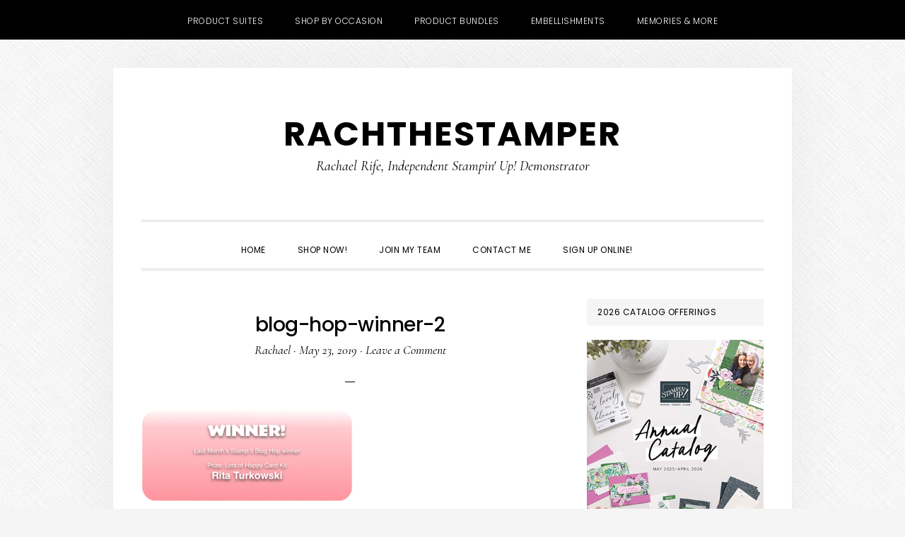

--- FILE ---
content_type: text/html; charset=UTF-8
request_url: https://rachthestamper.com/10630-2-2-2-3/blog-hop-winner-2/
body_size: 17947
content:
<!DOCTYPE html>
<html lang="en-US">
<head >
<meta charset="UTF-8" />
<meta name="viewport" content="width=device-width, initial-scale=1" />
<meta name='robots' content='index, follow, max-image-preview:large, max-snippet:-1, max-video-preview:-1' />

<!-- Social Warfare v4.5.6 https://warfareplugins.com - BEGINNING OF OUTPUT -->
<style>
	@font-face {
		font-family: "sw-icon-font";
		src:url("https://rachthestamper.com/wp-content/plugins/social-warfare/assets/fonts/sw-icon-font.eot?ver=4.5.6");
		src:url("https://rachthestamper.com/wp-content/plugins/social-warfare/assets/fonts/sw-icon-font.eot?ver=4.5.6#iefix") format("embedded-opentype"),
		url("https://rachthestamper.com/wp-content/plugins/social-warfare/assets/fonts/sw-icon-font.woff?ver=4.5.6") format("woff"),
		url("https://rachthestamper.com/wp-content/plugins/social-warfare/assets/fonts/sw-icon-font.ttf?ver=4.5.6") format("truetype"),
		url("https://rachthestamper.com/wp-content/plugins/social-warfare/assets/fonts/sw-icon-font.svg?ver=4.5.6#1445203416") format("svg");
		font-weight: normal;
		font-style: normal;
		font-display:block;
	}
</style>
<!-- Social Warfare v4.5.6 https://warfareplugins.com - END OF OUTPUT -->


	<!-- This site is optimized with the Yoast SEO plugin v26.8 - https://yoast.com/product/yoast-seo-wordpress/ -->
	<title>blog-hop-winner-2 &#8211; RachTheStamper</title>
	<link rel="canonical" href="https://rachthestamper.com/10630-2-2-2-3/blog-hop-winner-2/" />
	<meta property="og:locale" content="en_US" />
	<meta property="og:type" content="article" />
	<meta property="og:title" content="blog-hop-winner-2 &#8211; RachTheStamper" />
	<meta property="og:url" content="https://rachthestamper.com/10630-2-2-2-3/blog-hop-winner-2/" />
	<meta property="og:site_name" content="RachTheStamper" />
	<meta property="article:publisher" content="https://www.facebook.com/Rachthestamper/" />
	<meta property="og:image" content="https://rachthestamper.com/10630-2-2-2-3/blog-hop-winner-2" />
	<meta property="og:image:width" content="640" />
	<meta property="og:image:height" content="281" />
	<meta property="og:image:type" content="image/png" />
	<meta name="twitter:card" content="summary_large_image" />
	<meta name="twitter:site" content="@glfgrl11" />
	<script type="application/ld+json" class="yoast-schema-graph">{"@context":"https://schema.org","@graph":[{"@type":"WebPage","@id":"https://rachthestamper.com/10630-2-2-2-3/blog-hop-winner-2/","url":"https://rachthestamper.com/10630-2-2-2-3/blog-hop-winner-2/","name":"blog-hop-winner-2 &#8211; RachTheStamper","isPartOf":{"@id":"https://rachthestamper.com/#website"},"primaryImageOfPage":{"@id":"https://rachthestamper.com/10630-2-2-2-3/blog-hop-winner-2/#primaryimage"},"image":{"@id":"https://rachthestamper.com/10630-2-2-2-3/blog-hop-winner-2/#primaryimage"},"thumbnailUrl":"https://rachthestamper.com/wp-content/uploads/2019/05/blog-hop-winner-2.png","datePublished":"2019-05-23T22:30:06+00:00","breadcrumb":{"@id":"https://rachthestamper.com/10630-2-2-2-3/blog-hop-winner-2/#breadcrumb"},"inLanguage":"en-US","potentialAction":[{"@type":"ReadAction","target":["https://rachthestamper.com/10630-2-2-2-3/blog-hop-winner-2/"]}]},{"@type":"ImageObject","inLanguage":"en-US","@id":"https://rachthestamper.com/10630-2-2-2-3/blog-hop-winner-2/#primaryimage","url":"https://rachthestamper.com/wp-content/uploads/2019/05/blog-hop-winner-2.png","contentUrl":"https://rachthestamper.com/wp-content/uploads/2019/05/blog-hop-winner-2.png","width":640,"height":281},{"@type":"BreadcrumbList","@id":"https://rachthestamper.com/10630-2-2-2-3/blog-hop-winner-2/#breadcrumb","itemListElement":[{"@type":"ListItem","position":1,"name":"Home","item":"https://rachthestamper.com/"},{"@type":"ListItem","position":2,"name":"Stamp It Group 2019 Father&#8217;s Day Blog Hop","item":"https://rachthestamper.com/10630-2-2-2-3/"},{"@type":"ListItem","position":3,"name":"blog-hop-winner-2"}]},{"@type":"WebSite","@id":"https://rachthestamper.com/#website","url":"https://rachthestamper.com/","name":"RachTheStamper","description":"Rachael Rife, Independent Stampin&#039; Up! Demonstrator","publisher":{"@id":"https://rachthestamper.com/#/schema/person/43da13207c2e3370d2231abf6e0ae311"},"potentialAction":[{"@type":"SearchAction","target":{"@type":"EntryPoint","urlTemplate":"https://rachthestamper.com/?s={search_term_string}"},"query-input":{"@type":"PropertyValueSpecification","valueRequired":true,"valueName":"search_term_string"}}],"inLanguage":"en-US"},{"@type":["Person","Organization"],"@id":"https://rachthestamper.com/#/schema/person/43da13207c2e3370d2231abf6e0ae311","name":"Rachael","image":{"@type":"ImageObject","inLanguage":"en-US","@id":"https://rachthestamper.com/#/schema/person/image/","url":"https://rachthestamper.com/wp-content/uploads/2019/05/blog-hop-winner-2.png","contentUrl":"https://rachthestamper.com/wp-content/uploads/2019/05/blog-hop-winner-2.png","width":640,"height":281,"caption":"Rachael"},"logo":{"@id":"https://rachthestamper.com/#/schema/person/image/"},"sameAs":["https://www.rachthestamper.com","https://www.facebook.com/Rachthestamper/","https://www.instagram.com/rachthestamper/","https://www.pinterest.com/Rachthestamper/","youtube.com/c/RachthestamperRachaelRife"]}]}</script>
	<!-- / Yoast SEO plugin. -->


<link rel='dns-prefetch' href='//fonts.googleapis.com' />
<link rel='dns-prefetch' href='//code.ionicframework.com' />
<link rel="alternate" type="application/rss+xml" title="RachTheStamper &raquo; Feed" href="https://rachthestamper.com/feed/" />
<link rel="alternate" type="application/rss+xml" title="RachTheStamper &raquo; Comments Feed" href="https://rachthestamper.com/comments/feed/" />
<link rel="alternate" type="text/calendar" title="RachTheStamper &raquo; iCal Feed" href="https://rachthestamper.com/events/?ical=1" />
<link rel="alternate" type="application/rss+xml" title="RachTheStamper &raquo; blog-hop-winner-2 Comments Feed" href="https://rachthestamper.com/10630-2-2-2-3/blog-hop-winner-2/feed/" />
<link rel="alternate" title="oEmbed (JSON)" type="application/json+oembed" href="https://rachthestamper.com/wp-json/oembed/1.0/embed?url=https%3A%2F%2Frachthestamper.com%2F10630-2-2-2-3%2Fblog-hop-winner-2%2F" />
<link rel="alternate" title="oEmbed (XML)" type="text/xml+oembed" href="https://rachthestamper.com/wp-json/oembed/1.0/embed?url=https%3A%2F%2Frachthestamper.com%2F10630-2-2-2-3%2Fblog-hop-winner-2%2F&#038;format=xml" />
<style id='wp-img-auto-sizes-contain-inline-css' type='text/css'>
img:is([sizes=auto i],[sizes^="auto," i]){contain-intrinsic-size:3000px 1500px}
/*# sourceURL=wp-img-auto-sizes-contain-inline-css */
</style>
<link rel='stylesheet' id='social-warfare-block-css-css' href='https://rachthestamper.com/wp-content/plugins/social-warfare/assets/js/post-editor/dist/blocks.style.build.css?ver=6.9' type='text/css' media='all' />
<link rel='stylesheet' id='daily-dish-pro-css' href='https://rachthestamper.com/wp-content/themes/Custom%20Genesis%20Child/style.css?ver=2.0.0' type='text/css' media='all' />
<style id='daily-dish-pro-inline-css' type='text/css'>


		a,
		p.entry-meta a:focus,
		p.entry-meta a:hover,
		.breadcrumb a:focus,
		.breadcrumb a:hover,
		.entry-title a:focus,
		.entry-title a:hover,
		.genesis-nav-menu a:focus,
		.genesis-nav-menu a:hover,
		.genesis-nav-menu .current-menu-item > a,
		.nav-primary .genesis-nav-menu .sub-menu a:focus,
		.nav-primary .genesis-nav-menu .sub-menu a:hover,
		.nav-secondary .genesis-nav-menu .sub-menu a:focus,
		.nav-secondary .genesis-nav-menu .sub-menu a:hover,
		.nav-secondary .genesis-nav-menu .sub-menu .current-menu-item > a:focus,
		.nav-secondary .genesis-nav-menu .sub-menu .current-menu-item > a:hover,
		.nav-secondary .genesis-nav-menu a:focus,
		.nav-secondary .genesis-nav-menu a:hover,
		.site-footer a:focus,
		.site-footer a:hover {
			color: #f2789e;
		}

		@media only screen and ( max-width: 768px ) {
			.genesis-responsive-menu .genesis-nav-menu a:focus,
			.genesis-responsive-menu .genesis-nav-menu a:hover,
			.genesis-responsive-menu .genesis-nav-menu .sub-menu .menu-item a:focus,
			.genesis-responsive-menu .genesis-nav-menu .sub-menu .menu-item a:hover,
			.menu-toggle:focus,
			.menu-toggle:hover,
			.nav-primary .sub-menu-toggle:focus,
			.nav-primary .sub-menu-toggle:hover,
			.sub-menu-toggle:focus,
			.sub-menu-toggle:hover,
			#genesis-mobile-nav-primary:focus,
			#genesis-mobile-nav-primary:hover {
				color: #f2789e;
			}
		}

		

		button:focus,
		button:hover,
		button.secondary,
		input[type="button"].secondary,
		input[type="button"]:focus,
		input[type="button"]:hover,
		input[type="reset"]:focus,
		input[type="reset"]:hover,
		input[type="reset"].secondary,
		input[type="submit"]:focus,
		input[type="submit"]:hover,
		input[type="submit"].secondary,
		.archive-pagination li a:focus,
		.archive-pagination li a:hover,
		.archive-pagination .active a,
		.button:focus,
		.button:hover,
		.button.secondary,
		.entry-content .button:focus,
		.entry-content .button:hover,
		.enews-widget input[type="submit"]:focus,
		.enews-widget input[type="submit"]:hover {
			background-color: #495a53;
			color: #ffffff;
		}

		.nav-primary .genesis-nav-menu .sub-menu a:focus,
		.nav-primary .genesis-nav-menu .sub-menu a:hover,
		.nav-primary .genesis-nav-menu .sub-menu .current-menu-item > a:focus,
		.nav-primary .genesis-nav-menu .sub-menu .current-menu-item > a:hover,
		.nav-secondary .genesis-nav-menu a:focus,
		.nav-secondary .genesis-nav-menu a:hover,
		.nav-secondary .genesis-nav-menu .current-menu-item > a,
		.nav-secondary .genesis-nav-menu .sub-menu .current-menu-item > a:focus,
		.nav-secondary .genesis-nav-menu .sub-menu .current-menu-item > a:hover {
			color: #495a53;
		}

		@media only screen and ( max-width: 768px ) {
			.nav-secondary.genesis-responsive-menu .genesis-nav-menu .sub-menu .menu-item a:focus,
			.nav-secondary.genesis-responsive-menu .genesis-nav-menu .sub-menu .menu-item a:hover,
			.nav-secondary .sub-menu-toggle:focus,
			.nav-secondary .sub-menu-toggle:hover,
			#genesis-mobile-nav-secondary:focus,
			#genesis-mobile-nav-secondary:hover {
				color: #495a53;
			}
		}
		
/*# sourceURL=daily-dish-pro-inline-css */
</style>
<style id='wp-emoji-styles-inline-css' type='text/css'>

	img.wp-smiley, img.emoji {
		display: inline !important;
		border: none !important;
		box-shadow: none !important;
		height: 1em !important;
		width: 1em !important;
		margin: 0 0.07em !important;
		vertical-align: -0.1em !important;
		background: none !important;
		padding: 0 !important;
	}
/*# sourceURL=wp-emoji-styles-inline-css */
</style>
<link rel='stylesheet' id='wp-block-library-css' href='https://rachthestamper.com/wp-includes/css/dist/block-library/style.min.css?ver=6.9' type='text/css' media='all' />
<style id='global-styles-inline-css' type='text/css'>
:root{--wp--preset--aspect-ratio--square: 1;--wp--preset--aspect-ratio--4-3: 4/3;--wp--preset--aspect-ratio--3-4: 3/4;--wp--preset--aspect-ratio--3-2: 3/2;--wp--preset--aspect-ratio--2-3: 2/3;--wp--preset--aspect-ratio--16-9: 16/9;--wp--preset--aspect-ratio--9-16: 9/16;--wp--preset--color--black: #000000;--wp--preset--color--cyan-bluish-gray: #abb8c3;--wp--preset--color--white: #ffffff;--wp--preset--color--pale-pink: #f78da7;--wp--preset--color--vivid-red: #cf2e2e;--wp--preset--color--luminous-vivid-orange: #ff6900;--wp--preset--color--luminous-vivid-amber: #fcb900;--wp--preset--color--light-green-cyan: #7bdcb5;--wp--preset--color--vivid-green-cyan: #00d084;--wp--preset--color--pale-cyan-blue: #8ed1fc;--wp--preset--color--vivid-cyan-blue: #0693e3;--wp--preset--color--vivid-purple: #9b51e0;--wp--preset--gradient--vivid-cyan-blue-to-vivid-purple: linear-gradient(135deg,rgb(6,147,227) 0%,rgb(155,81,224) 100%);--wp--preset--gradient--light-green-cyan-to-vivid-green-cyan: linear-gradient(135deg,rgb(122,220,180) 0%,rgb(0,208,130) 100%);--wp--preset--gradient--luminous-vivid-amber-to-luminous-vivid-orange: linear-gradient(135deg,rgb(252,185,0) 0%,rgb(255,105,0) 100%);--wp--preset--gradient--luminous-vivid-orange-to-vivid-red: linear-gradient(135deg,rgb(255,105,0) 0%,rgb(207,46,46) 100%);--wp--preset--gradient--very-light-gray-to-cyan-bluish-gray: linear-gradient(135deg,rgb(238,238,238) 0%,rgb(169,184,195) 100%);--wp--preset--gradient--cool-to-warm-spectrum: linear-gradient(135deg,rgb(74,234,220) 0%,rgb(151,120,209) 20%,rgb(207,42,186) 40%,rgb(238,44,130) 60%,rgb(251,105,98) 80%,rgb(254,248,76) 100%);--wp--preset--gradient--blush-light-purple: linear-gradient(135deg,rgb(255,206,236) 0%,rgb(152,150,240) 100%);--wp--preset--gradient--blush-bordeaux: linear-gradient(135deg,rgb(254,205,165) 0%,rgb(254,45,45) 50%,rgb(107,0,62) 100%);--wp--preset--gradient--luminous-dusk: linear-gradient(135deg,rgb(255,203,112) 0%,rgb(199,81,192) 50%,rgb(65,88,208) 100%);--wp--preset--gradient--pale-ocean: linear-gradient(135deg,rgb(255,245,203) 0%,rgb(182,227,212) 50%,rgb(51,167,181) 100%);--wp--preset--gradient--electric-grass: linear-gradient(135deg,rgb(202,248,128) 0%,rgb(113,206,126) 100%);--wp--preset--gradient--midnight: linear-gradient(135deg,rgb(2,3,129) 0%,rgb(40,116,252) 100%);--wp--preset--font-size--small: 13px;--wp--preset--font-size--medium: 20px;--wp--preset--font-size--large: 36px;--wp--preset--font-size--x-large: 42px;--wp--preset--spacing--20: 0.44rem;--wp--preset--spacing--30: 0.67rem;--wp--preset--spacing--40: 1rem;--wp--preset--spacing--50: 1.5rem;--wp--preset--spacing--60: 2.25rem;--wp--preset--spacing--70: 3.38rem;--wp--preset--spacing--80: 5.06rem;--wp--preset--shadow--natural: 6px 6px 9px rgba(0, 0, 0, 0.2);--wp--preset--shadow--deep: 12px 12px 50px rgba(0, 0, 0, 0.4);--wp--preset--shadow--sharp: 6px 6px 0px rgba(0, 0, 0, 0.2);--wp--preset--shadow--outlined: 6px 6px 0px -3px rgb(255, 255, 255), 6px 6px rgb(0, 0, 0);--wp--preset--shadow--crisp: 6px 6px 0px rgb(0, 0, 0);}:where(.is-layout-flex){gap: 0.5em;}:where(.is-layout-grid){gap: 0.5em;}body .is-layout-flex{display: flex;}.is-layout-flex{flex-wrap: wrap;align-items: center;}.is-layout-flex > :is(*, div){margin: 0;}body .is-layout-grid{display: grid;}.is-layout-grid > :is(*, div){margin: 0;}:where(.wp-block-columns.is-layout-flex){gap: 2em;}:where(.wp-block-columns.is-layout-grid){gap: 2em;}:where(.wp-block-post-template.is-layout-flex){gap: 1.25em;}:where(.wp-block-post-template.is-layout-grid){gap: 1.25em;}.has-black-color{color: var(--wp--preset--color--black) !important;}.has-cyan-bluish-gray-color{color: var(--wp--preset--color--cyan-bluish-gray) !important;}.has-white-color{color: var(--wp--preset--color--white) !important;}.has-pale-pink-color{color: var(--wp--preset--color--pale-pink) !important;}.has-vivid-red-color{color: var(--wp--preset--color--vivid-red) !important;}.has-luminous-vivid-orange-color{color: var(--wp--preset--color--luminous-vivid-orange) !important;}.has-luminous-vivid-amber-color{color: var(--wp--preset--color--luminous-vivid-amber) !important;}.has-light-green-cyan-color{color: var(--wp--preset--color--light-green-cyan) !important;}.has-vivid-green-cyan-color{color: var(--wp--preset--color--vivid-green-cyan) !important;}.has-pale-cyan-blue-color{color: var(--wp--preset--color--pale-cyan-blue) !important;}.has-vivid-cyan-blue-color{color: var(--wp--preset--color--vivid-cyan-blue) !important;}.has-vivid-purple-color{color: var(--wp--preset--color--vivid-purple) !important;}.has-black-background-color{background-color: var(--wp--preset--color--black) !important;}.has-cyan-bluish-gray-background-color{background-color: var(--wp--preset--color--cyan-bluish-gray) !important;}.has-white-background-color{background-color: var(--wp--preset--color--white) !important;}.has-pale-pink-background-color{background-color: var(--wp--preset--color--pale-pink) !important;}.has-vivid-red-background-color{background-color: var(--wp--preset--color--vivid-red) !important;}.has-luminous-vivid-orange-background-color{background-color: var(--wp--preset--color--luminous-vivid-orange) !important;}.has-luminous-vivid-amber-background-color{background-color: var(--wp--preset--color--luminous-vivid-amber) !important;}.has-light-green-cyan-background-color{background-color: var(--wp--preset--color--light-green-cyan) !important;}.has-vivid-green-cyan-background-color{background-color: var(--wp--preset--color--vivid-green-cyan) !important;}.has-pale-cyan-blue-background-color{background-color: var(--wp--preset--color--pale-cyan-blue) !important;}.has-vivid-cyan-blue-background-color{background-color: var(--wp--preset--color--vivid-cyan-blue) !important;}.has-vivid-purple-background-color{background-color: var(--wp--preset--color--vivid-purple) !important;}.has-black-border-color{border-color: var(--wp--preset--color--black) !important;}.has-cyan-bluish-gray-border-color{border-color: var(--wp--preset--color--cyan-bluish-gray) !important;}.has-white-border-color{border-color: var(--wp--preset--color--white) !important;}.has-pale-pink-border-color{border-color: var(--wp--preset--color--pale-pink) !important;}.has-vivid-red-border-color{border-color: var(--wp--preset--color--vivid-red) !important;}.has-luminous-vivid-orange-border-color{border-color: var(--wp--preset--color--luminous-vivid-orange) !important;}.has-luminous-vivid-amber-border-color{border-color: var(--wp--preset--color--luminous-vivid-amber) !important;}.has-light-green-cyan-border-color{border-color: var(--wp--preset--color--light-green-cyan) !important;}.has-vivid-green-cyan-border-color{border-color: var(--wp--preset--color--vivid-green-cyan) !important;}.has-pale-cyan-blue-border-color{border-color: var(--wp--preset--color--pale-cyan-blue) !important;}.has-vivid-cyan-blue-border-color{border-color: var(--wp--preset--color--vivid-cyan-blue) !important;}.has-vivid-purple-border-color{border-color: var(--wp--preset--color--vivid-purple) !important;}.has-vivid-cyan-blue-to-vivid-purple-gradient-background{background: var(--wp--preset--gradient--vivid-cyan-blue-to-vivid-purple) !important;}.has-light-green-cyan-to-vivid-green-cyan-gradient-background{background: var(--wp--preset--gradient--light-green-cyan-to-vivid-green-cyan) !important;}.has-luminous-vivid-amber-to-luminous-vivid-orange-gradient-background{background: var(--wp--preset--gradient--luminous-vivid-amber-to-luminous-vivid-orange) !important;}.has-luminous-vivid-orange-to-vivid-red-gradient-background{background: var(--wp--preset--gradient--luminous-vivid-orange-to-vivid-red) !important;}.has-very-light-gray-to-cyan-bluish-gray-gradient-background{background: var(--wp--preset--gradient--very-light-gray-to-cyan-bluish-gray) !important;}.has-cool-to-warm-spectrum-gradient-background{background: var(--wp--preset--gradient--cool-to-warm-spectrum) !important;}.has-blush-light-purple-gradient-background{background: var(--wp--preset--gradient--blush-light-purple) !important;}.has-blush-bordeaux-gradient-background{background: var(--wp--preset--gradient--blush-bordeaux) !important;}.has-luminous-dusk-gradient-background{background: var(--wp--preset--gradient--luminous-dusk) !important;}.has-pale-ocean-gradient-background{background: var(--wp--preset--gradient--pale-ocean) !important;}.has-electric-grass-gradient-background{background: var(--wp--preset--gradient--electric-grass) !important;}.has-midnight-gradient-background{background: var(--wp--preset--gradient--midnight) !important;}.has-small-font-size{font-size: var(--wp--preset--font-size--small) !important;}.has-medium-font-size{font-size: var(--wp--preset--font-size--medium) !important;}.has-large-font-size{font-size: var(--wp--preset--font-size--large) !important;}.has-x-large-font-size{font-size: var(--wp--preset--font-size--x-large) !important;}
/*# sourceURL=global-styles-inline-css */
</style>

<style id='classic-theme-styles-inline-css' type='text/css'>
/*! This file is auto-generated */
.wp-block-button__link{color:#fff;background-color:#32373c;border-radius:9999px;box-shadow:none;text-decoration:none;padding:calc(.667em + 2px) calc(1.333em + 2px);font-size:1.125em}.wp-block-file__button{background:#32373c;color:#fff;text-decoration:none}
/*# sourceURL=/wp-includes/css/classic-themes.min.css */
</style>
<link rel='stylesheet' id='jpibfi-style-css' href='https://rachthestamper.com/wp-content/plugins/jquery-pin-it-button-for-images/css/client.css?ver=3.0.6' type='text/css' media='all' />
<link rel='stylesheet' id='social_warfare-css' href='https://rachthestamper.com/wp-content/plugins/social-warfare/assets/css/style.min.css?ver=4.5.6' type='text/css' media='all' />
<link rel='stylesheet' id='daily-dish-google-fonts-css' href='//fonts.googleapis.com/css?family=Cormorant%3A400%2C400i%2C700%2C700i%7CPoppins%3A300%2C400%2C500%2C700&#038;ver=2.0.0' type='text/css' media='all' />
<link rel='stylesheet' id='daily-dish-ionicons-css' href='//code.ionicframework.com/ionicons/2.0.1/css/ionicons.min.css?ver=2.0.0' type='text/css' media='all' />
<link rel='stylesheet' id='simple-social-icons-font-css' href='https://rachthestamper.com/wp-content/plugins/simple-social-icons/css/style.css?ver=4.0.0' type='text/css' media='all' />
<script type="text/javascript" src="https://rachthestamper.com/wp-includes/js/jquery/jquery.min.js?ver=3.7.1" id="jquery-core-js"></script>
<script type="text/javascript" src="https://rachthestamper.com/wp-includes/js/jquery/jquery-migrate.min.js?ver=3.4.1" id="jquery-migrate-js"></script>
<link rel="https://api.w.org/" href="https://rachthestamper.com/wp-json/" /><link rel="alternate" title="JSON" type="application/json" href="https://rachthestamper.com/wp-json/wp/v2/media/11560" /><link rel="EditURI" type="application/rsd+xml" title="RSD" href="https://rachthestamper.com/xmlrpc.php?rsd" />
<meta name="generator" content="WordPress 6.9" />
<link rel='shortlink' href='https://rachthestamper.com/?p=11560' />
<meta name="google-site-verification" content="XLcZhY1CHTFXxIGFfYxu9M1GZZwz6xkqH7dUt-ha2Dw" /><style type="text/css">
	a.pinit-button.custom span {
		}

	.pinit-hover {
		opacity: 0.8 !important;
		filter: alpha(opacity=80) !important;
	}
	a.pinit-button {
	border-bottom: 0 !important;
	box-shadow: none !important;
	margin-bottom: 0 !important;
}
a.pinit-button::after {
    display: none;
}</style>
		<meta name="tec-api-version" content="v1"><meta name="tec-api-origin" content="https://rachthestamper.com"><link rel="alternate" href="https://rachthestamper.com/wp-json/tribe/events/v1/" /><link rel="icon" href="https://rachthestamper.com/wp-content/themes/Custom%20Genesis%20Child/images/favicon.ico" />
<link rel="pingback" href="https://rachthestamper.com/xmlrpc.php" />
<style type="text/css" id="custom-background-css">
body.custom-background { background-image: url("https://rachthestamper.com/wp-content/themes/Custom%20Genesis%20Child/images/bg.png"); background-position: left top; background-size: auto; background-repeat: repeat; background-attachment: fixed; }
</style>
			<style type="text/css" id="wp-custom-css">
			.header-image .site-title > a {
	background-position: center !important;
	background-size: contain !important;
	display: block;
	height: 220px;
	margin: 0 auto;
	max-width: 100%;
}
h2.entry-title {
    font-size: 28px;
}
h1.entry-title {
    font-size: 28px;
}		</style>
		</head>
<body data-rsssl=1 class="attachment wp-singular attachment-template-default single single-attachment postid-11560 attachmentid-11560 attachment-png custom-background wp-theme-genesis wp-child-theme-CustomGenesisChild tribe-no-js header-full-width content-sidebar genesis-breadcrumbs-hidden genesis-footer-widgets-hidden"><nav class="nav-secondary" aria-label="Secondary"><div class="wrap"><ul id="menu-top-nav-menu" class="menu genesis-nav-menu menu-secondary js-superfish"><li id="menu-item-187" class="menu-item menu-item-type-custom menu-item-object-custom menu-item-187"><a target="_blank" href="https://www.stampinup.com/ECWeb/category/11000/product-suites?dbwsdemoid=2159767"><span >Product Suites</span></a></li>
<li id="menu-item-188" class="menu-item menu-item-type-custom menu-item-object-custom menu-item-188"><a target="_blank" href="https://www.stampinup.com/ECWeb/category/11100/shop-by-occasion?dbwsdemoid=2159767"><span >Shop by Occasion</span></a></li>
<li id="menu-item-195" class="menu-item menu-item-type-custom menu-item-object-custom menu-item-195"><a target="_blank" href="https://www.stampinup.com/ECWeb/products/11700/bundles?dbwsdemoid=2159767"><span >Product Bundles</span></a></li>
<li id="menu-item-189" class="menu-item menu-item-type-custom menu-item-object-custom menu-item-189"><a target="_blank" href="https://www.stampinup.com/ECWeb/category/11400/accents-and-embellishments?dbwsdemoid=2159767"><span >Embellishments</span></a></li>
<li id="menu-item-190" class="menu-item menu-item-type-custom menu-item-object-custom menu-item-190"><a target="_blank" href="https://www.stampinup.com/ECWeb/products/12200/memories-and-more?dbwsdemoid=2159767"><span >Memories &#038; More</span></a></li>
</ul></div></nav><div class="site-container"><ul class="genesis-skip-link"><li><a href="#genesis-nav-primary" class="screen-reader-shortcut"> Skip to primary navigation</a></li><li><a href="#genesis-content" class="screen-reader-shortcut"> Skip to main content</a></li><li><a href="#genesis-sidebar-primary" class="screen-reader-shortcut"> Skip to primary sidebar</a></li></ul><header class="site-header"><div class="wrap"><div class="title-area"><p class="site-title"><a href="https://rachthestamper.com/">RachTheStamper</a></p><p class="site-description">Rachael Rife, Independent Stampin&#039; Up! Demonstrator</p></div></div></header><div class="menu-wrap"><nav class="nav-primary" aria-label="Main" id="genesis-nav-primary"><div class="wrap"><ul id="menu-main" class="menu genesis-nav-menu menu-primary js-superfish"><li id="menu-item-182" class="menu-item menu-item-type-custom menu-item-object-custom menu-item-182"><a href="/"><span >Home</span></a></li>
<li id="menu-item-183" class="menu-item menu-item-type-custom menu-item-object-custom menu-item-183"><a target="_blank" href="https://www.stampinup.com/ECWeb/?dbwsdemoid=2159767"><span >Shop Now!</span></a></li>
<li id="menu-item-185" class="menu-item menu-item-type-custom menu-item-object-custom menu-item-185"><a target="_blank" href="http://www.stampinup.net/esuite/home/rachthestamper/jointhefun"><span >Join My Team</span></a></li>
<li id="menu-item-196" class="menu-item menu-item-type-post_type menu-item-object-page menu-item-196"><a href="https://rachthestamper.com/contact-me/"><span >Contact Me</span></a></li>
<li id="menu-item-186" class="menu-item menu-item-type-custom menu-item-object-custom menu-item-186"><a target="_blank" href="https://ida.stampinup.com/?demoid=2159767"><span >Sign Up Online!</span></a></li>
<li class="menu-item"><a href="#header-search-wrap" aria-controls="header-search-wrap" aria-expanded="false" role="button" class="toggle-header-search"><span class="screen-reader-text">Show Search</span><span class="ionicons ion-ios-search"></span></a></li></ul></div></nav><div id="header-search-wrap" class="header-search-wrap"><form class="search-form" method="get" action="https://rachthestamper.com/" role="search"><label class="search-form-label screen-reader-text" for="searchform-1">Search this website</label><input class="search-form-input" type="search" name="s" id="searchform-1" placeholder="Search this website"><input class="search-form-submit" type="submit" value="Search"><meta content="https://rachthestamper.com/?s={s}"></form> <a href="#" role="button" aria-expanded="false" aria-controls="header-search-wrap" class="toggle-header-search close"><span class="screen-reader-text">Hide Search</span><span class="ionicons ion-ios-close-empty"></span></a></div></div><div class="site-inner"><div class="content-sidebar-wrap"><main class="content" id="genesis-content"><article class="post-11560 attachment type-attachment status-inherit entry" aria-label="blog-hop-winner-2"><header class="entry-header"><h1 class="entry-title">blog-hop-winner-2</h1>
<p class="entry-meta"><span class="entry-author"><a href="https://rachthestamper.com/author/rachthestamper/" class="entry-author-link" rel="author"><span class="entry-author-name">Rachael</span></a></span> &middot; <time class="entry-time">May 23, 2019</time> &middot; <span class="entry-comments-link"><a href="https://rachthestamper.com/10630-2-2-2-3/blog-hop-winner-2/#respond">Leave a Comment</a></span> </p></header><div class="entry-content"><input class="jpibfi" type="hidden"><p class="attachment"><a href='https://rachthestamper.com/wp-content/uploads/2019/05/blog-hop-winner-2.png'><img decoding="async" width="300" height="132" src="https://rachthestamper.com/wp-content/uploads/2019/05/blog-hop-winner-2-300x132.png" class="attachment-medium size-medium" alt="" srcset="https://rachthestamper.com/wp-content/uploads/2019/05/blog-hop-winner-2-300x132.png 300w, https://rachthestamper.com/wp-content/uploads/2019/05/blog-hop-winner-2.png 640w" sizes="(max-width: 300px) 100vw, 300px" data-jpibfi-description="" data-jpibfi-post-excerpt="" data-jpibfi-post-url="https://rachthestamper.com/10630-2-2-2-3/blog-hop-winner-2/" data-jpibfi-post-title="blog-hop-winner-2" data-jpibfi-src="https://rachthestamper.com/wp-content/uploads/2019/05/blog-hop-winner-2-300x132.png" ></a></p>
<div class="swp-content-locator"></div></div><footer class="entry-footer"></footer></article><h2 class="screen-reader-text">Reader Interactions</h2>	<div id="respond" class="comment-respond">
		<h3 id="reply-title" class="comment-reply-title">Leave a Reply <small><a rel="nofollow" id="cancel-comment-reply-link" href="/10630-2-2-2-3/blog-hop-winner-2/#respond" style="display:none;">Cancel reply</a></small></h3><form action="https://rachthestamper.com/wp-comments-post.php" method="post" id="commentform" class="comment-form"><p class="comment-notes"><span id="email-notes">Your email address will not be published.</span> <span class="required-field-message">Required fields are marked <span class="required">*</span></span></p><p class="comment-form-comment"><label for="comment">Comment <span class="required">*</span></label> <textarea autocomplete="new-password"  id="e8a3737d7b"  name="e8a3737d7b"   cols="45" rows="8" maxlength="65525" required></textarea><textarea id="comment" aria-label="hp-comment" aria-hidden="true" name="comment" autocomplete="new-password" style="padding:0 !important;clip:rect(1px, 1px, 1px, 1px) !important;position:absolute !important;white-space:nowrap !important;height:1px !important;width:1px !important;overflow:hidden !important;" tabindex="-1"></textarea><script data-noptimize>document.getElementById("comment").setAttribute( "id", "a1500b03b47b1d32b17c075c38abbc00" );document.getElementById("e8a3737d7b").setAttribute( "id", "comment" );</script></p><p class="comment-form-author"><label for="author">Name <span class="required">*</span></label> <input id="author" name="author" type="text" value="" size="30" maxlength="245" autocomplete="name" required /></p>
<p class="comment-form-email"><label for="email">Email <span class="required">*</span></label> <input id="email" name="email" type="email" value="" size="30" maxlength="100" aria-describedby="email-notes" autocomplete="email" required /></p>
<p class="comment-form-url"><label for="url">Website</label> <input id="url" name="url" type="url" value="" size="30" maxlength="200" autocomplete="url" /></p>
<p class="form-submit"><input name="submit" type="submit" id="submit" class="submit" value="Post Comment" /> <input type='hidden' name='comment_post_ID' value='11560' id='comment_post_ID' />
<input type='hidden' name='comment_parent' id='comment_parent' value='0' />
</p></form>	</div><!-- #respond -->
	</main><aside class="sidebar sidebar-primary widget-area" role="complementary" aria-label="Primary Sidebar" id="genesis-sidebar-primary"><h2 class="genesis-sidebar-title screen-reader-text">Primary Sidebar</h2><section id="custom_html-3" class="widget_text widget widget_custom_html"><div class="widget_text widget-wrap"><h3 class="widgettitle widget-title">2026 Catalog Offerings</h3>
<div class="textwidget custom-html-widget"><center>
<a href="https://issuu.com/stampinup/docs/2025-2026_annual_catalog_us?fr=xKAE9_zU1NQ" target="_blank"><img src="https://i.imgur.com/Ek0UzqO.jpeg" border="0" width="350" height="453" alt="Stampin' Up! Annual Catalog" /></a>
	<br> 	<br>
<a <a href="https://issuu.com/stampinup/docs/january-april_2026_mini_catalog_us?fr=xKAE9_zU1NQ" target="_blank"><img src="https://i.imgur.com/lEvQmGB.jpeg" alt="Stampin' Up! Mini Catalog"/></a>
			</center></div></div></section>
<section id="simple-social-icons-3" class="widget simple-social-icons"><div class="widget-wrap"><ul class="aligncenter"><li class="ssi-email"><a href="mailto:&#082;ac&#104;t&#104;e&#115;tam&#112;&#101;r&#064;gm&#097;&#105;&#108;.co&#109;" ><svg role="img" class="social-email" aria-labelledby="social-email-3"><title id="social-email-3">Email</title><use xlink:href="https://rachthestamper.com/wp-content/plugins/simple-social-icons/symbol-defs.svg#social-email"></use></svg></a></li><li class="ssi-facebook"><a href="https://www.facebook.com/Rachthestamper/" target="_blank" rel="noopener noreferrer"><svg role="img" class="social-facebook" aria-labelledby="social-facebook-3"><title id="social-facebook-3">Facebook</title><use xlink:href="https://rachthestamper.com/wp-content/plugins/simple-social-icons/symbol-defs.svg#social-facebook"></use></svg></a></li><li class="ssi-instagram"><a href="https://www.instagram.com/rachthestamper/" target="_blank" rel="noopener noreferrer"><svg role="img" class="social-instagram" aria-labelledby="social-instagram-3"><title id="social-instagram-3">Instagram</title><use xlink:href="https://rachthestamper.com/wp-content/plugins/simple-social-icons/symbol-defs.svg#social-instagram"></use></svg></a></li><li class="ssi-pinterest"><a href="https://www.instagram.com/rachthestamper/" target="_blank" rel="noopener noreferrer"><svg role="img" class="social-pinterest" aria-labelledby="social-pinterest-3"><title id="social-pinterest-3">Pinterest</title><use xlink:href="https://rachthestamper.com/wp-content/plugins/simple-social-icons/symbol-defs.svg#social-pinterest"></use></svg></a></li><li class="ssi-youtube"><a href="http://www.youtube.com/c/RachthestamperRachaelRife" target="_blank" rel="noopener noreferrer"><svg role="img" class="social-youtube" aria-labelledby="social-youtube-3"><title id="social-youtube-3">YouTube</title><use xlink:href="https://rachthestamper.com/wp-content/plugins/simple-social-icons/symbol-defs.svg#social-youtube"></use></svg></a></li></ul></div></section>
<section id="custom_html-2" class="widget_text widget widget_custom_html"><div class="widget_text widget-wrap"><h3 class="widgettitle widget-title">Rachthestamper</h3>
<div class="textwidget custom-html-widget"><center><img src="https://rachthestamper.com/wp-content/uploads/2018/11/RachaelRife_StampinUp.jpg" alt="Rachael Rife" width="150" height="150" /><br />
<strong>Rachael Rife</strong><br />Independent Stampin' Up! Demonstrator<br />
</center></div></div></section>
<section id="media_image-13" class="widget widget_media_image"><div class="widget-wrap"><h3 class="widgettitle widget-title">Paper Pumpkin January 2026</h3>
<a href="https://www.stampinup.com/products/paper-pumpkin-subscription/?demoid=2159767"><img width="1200" height="1200" src="https://rachthestamper.com/wp-content/uploads/2025/12/Shareable_PaperPumpkin_January2026.jpg" class="image wp-image-17343  attachment-full size-full" alt="" style="max-width: 100%; height: auto;" title="Paper Pumpkin Aug 2024" decoding="async" loading="lazy" /></a></div></section>
<section id="media_image-15" class="widget widget_media_image"><div class="widget-wrap"><h3 class="widgettitle widget-title">BANNER BOTANICALS KIT</h3>
<a href="https://www.stampinup.com/products/banner-botanicals-kit-english?demoid=2159767"><img width="1600" height="1600" src="https://rachthestamper.com/wp-content/uploads/2025/12/Jan-26.webp" class="image wp-image-17351  attachment-full size-full" alt="" style="max-width: 100%; height: auto;" title="Rock Legend / Panda Friends Card Kits" decoding="async" loading="lazy" /></a></div></section>
<section id="media_image-11" class="widget widget_media_image"><div class="widget-wrap"><img width="1459" height="1458" src="https://rachthestamper.com/wp-content/uploads/2026/01/Anniversary_DigitalPin_10Years_ENG.png" class="image wp-image-17366  attachment-full size-full" alt="" style="max-width: 100%; height: auto;" decoding="async" loading="lazy" /></div></section>
<section id="media_image-7" class="widget widget_media_image"><div class="widget-wrap"><a href="https://www.stampinup.com/?demoid=2159767" target="_blank"><img width="300" height="152" src="https://rachthestamper.com/wp-content/uploads/2018/11/shop-300x152.png" class="image wp-image-10593  attachment-medium size-medium" alt="" style="max-width: 100%; height: auto;" decoding="async" loading="lazy" srcset="https://rachthestamper.com/wp-content/uploads/2018/11/shop-300x152.png 300w, https://rachthestamper.com/wp-content/uploads/2018/11/shop.png 330w" sizes="auto, (max-width: 300px) 100vw, 300px" /></a></div></section>
<section id="media_image-3" class="widget widget_media_image"><div class="widget-wrap"><a href="https://www.stampinup.com/categories/specials/last-chance-products?demoid=2159767" target="_blank"><img width="1450" height="674" src="https://rachthestamper.com/wp-content/uploads/2025/05/screenshot-2024-12-03-at-6.59.03e280afam.png" class="image wp-image-16944  attachment-full size-full" alt="" style="max-width: 100%; height: auto;" decoding="async" loading="lazy" srcset="https://rachthestamper.com/wp-content/uploads/2025/05/screenshot-2024-12-03-at-6.59.03e280afam.png 1450w, https://rachthestamper.com/wp-content/uploads/2025/05/screenshot-2024-12-03-at-6.59.03e280afam-300x139.png 300w, https://rachthestamper.com/wp-content/uploads/2025/05/screenshot-2024-12-03-at-6.59.03e280afam-1024x476.png 1024w, https://rachthestamper.com/wp-content/uploads/2025/05/screenshot-2024-12-03-at-6.59.03e280afam-768x357.png 768w" sizes="auto, (max-width: 1450px) 100vw, 1450px" /></a></div></section>
<section id="media_image-4" class="widget widget_media_image"><div class="widget-wrap"><a href="https://www.stampinup.com/products/paper-pumpkin-subscription/?demoid=2159767" target="_blank"><img width="310" height="102" src="https://rachthestamper.com/wp-content/uploads/2018/11/MyPaperPumpkin.png" class="image wp-image-709  attachment-full size-full" alt="" style="max-width: 100%; height: auto;" decoding="async" loading="lazy" srcset="https://rachthestamper.com/wp-content/uploads/2018/11/MyPaperPumpkin.png 310w, https://rachthestamper.com/wp-content/uploads/2018/11/MyPaperPumpkin-300x99.png 300w" sizes="auto, (max-width: 310px) 100vw, 310px" /></a></div></section>
<section id="media_image-5" class="widget widget_media_image"><div class="widget-wrap"><a href="https://www.stampinup.com/ECWeb/category/11300/project-ideas?dbwsdemoid=2959767"><img width="310" height="102" src="https://rachthestamper.com/wp-content/uploads/2018/11/ProjectIdeas.png" class="image wp-image-710  attachment-full size-full" alt="" style="max-width: 100%; height: auto;" decoding="async" loading="lazy" srcset="https://rachthestamper.com/wp-content/uploads/2018/11/ProjectIdeas.png 310w, https://rachthestamper.com/wp-content/uploads/2018/11/ProjectIdeas-300x99.png 300w" sizes="auto, (max-width: 310px) 100vw, 310px" /></a></div></section>
<section id="search-2" class="widget widget_search"><div class="widget-wrap"><form class="search-form" method="get" action="https://rachthestamper.com/" role="search"><label class="search-form-label screen-reader-text" for="searchform-2">Search this website</label><input class="search-form-input" type="search" name="s" id="searchform-2" placeholder="Search this website"><input class="search-form-submit" type="submit" value="Search"><meta content="https://rachthestamper.com/?s={s}"></form></div></section>
<section id="archives-2" class="widget widget_archive"><div class="widget-wrap"><h3 class="widgettitle widget-title">Archives</h3>
		<label class="screen-reader-text" for="archives-dropdown-2">Archives</label>
		<select id="archives-dropdown-2" name="archive-dropdown">
			
			<option value="">Select Month</option>
				<option value='https://rachthestamper.com/2026/01/'> January 2026 &nbsp;(1)</option>
	<option value='https://rachthestamper.com/2025/12/'> December 2025 &nbsp;(2)</option>
	<option value='https://rachthestamper.com/2025/10/'> October 2025 &nbsp;(10)</option>
	<option value='https://rachthestamper.com/2025/08/'> August 2025 &nbsp;(5)</option>
	<option value='https://rachthestamper.com/2025/07/'> July 2025 &nbsp;(10)</option>
	<option value='https://rachthestamper.com/2025/05/'> May 2025 &nbsp;(2)</option>
	<option value='https://rachthestamper.com/2025/04/'> April 2025 &nbsp;(4)</option>
	<option value='https://rachthestamper.com/2025/03/'> March 2025 &nbsp;(3)</option>
	<option value='https://rachthestamper.com/2025/02/'> February 2025 &nbsp;(3)</option>
	<option value='https://rachthestamper.com/2025/01/'> January 2025 &nbsp;(4)</option>
	<option value='https://rachthestamper.com/2024/12/'> December 2024 &nbsp;(3)</option>
	<option value='https://rachthestamper.com/2024/11/'> November 2024 &nbsp;(4)</option>
	<option value='https://rachthestamper.com/2024/10/'> October 2024 &nbsp;(4)</option>
	<option value='https://rachthestamper.com/2024/09/'> September 2024 &nbsp;(7)</option>
	<option value='https://rachthestamper.com/2024/07/'> July 2024 &nbsp;(5)</option>
	<option value='https://rachthestamper.com/2024/06/'> June 2024 &nbsp;(8)</option>
	<option value='https://rachthestamper.com/2024/04/'> April 2024 &nbsp;(4)</option>
	<option value='https://rachthestamper.com/2024/03/'> March 2024 &nbsp;(5)</option>
	<option value='https://rachthestamper.com/2024/02/'> February 2024 &nbsp;(5)</option>
	<option value='https://rachthestamper.com/2024/01/'> January 2024 &nbsp;(3)</option>
	<option value='https://rachthestamper.com/2023/12/'> December 2023 &nbsp;(5)</option>
	<option value='https://rachthestamper.com/2023/11/'> November 2023 &nbsp;(4)</option>
	<option value='https://rachthestamper.com/2023/10/'> October 2023 &nbsp;(7)</option>
	<option value='https://rachthestamper.com/2023/07/'> July 2023 &nbsp;(4)</option>
	<option value='https://rachthestamper.com/2023/06/'> June 2023 &nbsp;(10)</option>
	<option value='https://rachthestamper.com/2023/05/'> May 2023 &nbsp;(4)</option>
	<option value='https://rachthestamper.com/2023/04/'> April 2023 &nbsp;(2)</option>
	<option value='https://rachthestamper.com/2023/03/'> March 2023 &nbsp;(3)</option>
	<option value='https://rachthestamper.com/2023/02/'> February 2023 &nbsp;(4)</option>
	<option value='https://rachthestamper.com/2023/01/'> January 2023 &nbsp;(3)</option>
	<option value='https://rachthestamper.com/2022/11/'> November 2022 &nbsp;(4)</option>
	<option value='https://rachthestamper.com/2022/10/'> October 2022 &nbsp;(5)</option>
	<option value='https://rachthestamper.com/2022/09/'> September 2022 &nbsp;(6)</option>
	<option value='https://rachthestamper.com/2022/07/'> July 2022 &nbsp;(2)</option>
	<option value='https://rachthestamper.com/2022/06/'> June 2022 &nbsp;(3)</option>
	<option value='https://rachthestamper.com/2022/05/'> May 2022 &nbsp;(2)</option>
	<option value='https://rachthestamper.com/2022/02/'> February 2022 &nbsp;(2)</option>
	<option value='https://rachthestamper.com/2022/01/'> January 2022 &nbsp;(4)</option>
	<option value='https://rachthestamper.com/2021/12/'> December 2021 &nbsp;(1)</option>
	<option value='https://rachthestamper.com/2021/10/'> October 2021 &nbsp;(1)</option>
	<option value='https://rachthestamper.com/2021/09/'> September 2021 &nbsp;(1)</option>
	<option value='https://rachthestamper.com/2021/08/'> August 2021 &nbsp;(2)</option>
	<option value='https://rachthestamper.com/2021/07/'> July 2021 &nbsp;(7)</option>
	<option value='https://rachthestamper.com/2021/06/'> June 2021 &nbsp;(5)</option>
	<option value='https://rachthestamper.com/2021/05/'> May 2021 &nbsp;(6)</option>
	<option value='https://rachthestamper.com/2021/04/'> April 2021 &nbsp;(10)</option>
	<option value='https://rachthestamper.com/2021/03/'> March 2021 &nbsp;(4)</option>
	<option value='https://rachthestamper.com/2021/02/'> February 2021 &nbsp;(6)</option>
	<option value='https://rachthestamper.com/2021/01/'> January 2021 &nbsp;(9)</option>
	<option value='https://rachthestamper.com/2020/12/'> December 2020 &nbsp;(7)</option>
	<option value='https://rachthestamper.com/2020/11/'> November 2020 &nbsp;(5)</option>
	<option value='https://rachthestamper.com/2020/10/'> October 2020 &nbsp;(10)</option>
	<option value='https://rachthestamper.com/2020/09/'> September 2020 &nbsp;(9)</option>
	<option value='https://rachthestamper.com/2020/08/'> August 2020 &nbsp;(11)</option>
	<option value='https://rachthestamper.com/2020/07/'> July 2020 &nbsp;(6)</option>
	<option value='https://rachthestamper.com/2020/06/'> June 2020 &nbsp;(9)</option>
	<option value='https://rachthestamper.com/2020/05/'> May 2020 &nbsp;(11)</option>
	<option value='https://rachthestamper.com/2020/04/'> April 2020 &nbsp;(7)</option>
	<option value='https://rachthestamper.com/2020/03/'> March 2020 &nbsp;(11)</option>
	<option value='https://rachthestamper.com/2020/02/'> February 2020 &nbsp;(20)</option>
	<option value='https://rachthestamper.com/2020/01/'> January 2020 &nbsp;(17)</option>
	<option value='https://rachthestamper.com/2019/12/'> December 2019 &nbsp;(9)</option>
	<option value='https://rachthestamper.com/2019/11/'> November 2019 &nbsp;(8)</option>
	<option value='https://rachthestamper.com/2019/10/'> October 2019 &nbsp;(14)</option>
	<option value='https://rachthestamper.com/2019/09/'> September 2019 &nbsp;(11)</option>
	<option value='https://rachthestamper.com/2019/08/'> August 2019 &nbsp;(10)</option>
	<option value='https://rachthestamper.com/2019/07/'> July 2019 &nbsp;(7)</option>
	<option value='https://rachthestamper.com/2019/06/'> June 2019 &nbsp;(8)</option>
	<option value='https://rachthestamper.com/2019/05/'> May 2019 &nbsp;(8)</option>
	<option value='https://rachthestamper.com/2019/04/'> April 2019 &nbsp;(10)</option>
	<option value='https://rachthestamper.com/2019/03/'> March 2019 &nbsp;(13)</option>
	<option value='https://rachthestamper.com/2019/02/'> February 2019 &nbsp;(11)</option>
	<option value='https://rachthestamper.com/2019/01/'> January 2019 &nbsp;(10)</option>
	<option value='https://rachthestamper.com/2018/12/'> December 2018 &nbsp;(10)</option>
	<option value='https://rachthestamper.com/2018/11/'> November 2018 &nbsp;(12)</option>
	<option value='https://rachthestamper.com/2018/10/'> October 2018 &nbsp;(20)</option>
	<option value='https://rachthestamper.com/2018/09/'> September 2018 &nbsp;(18)</option>
	<option value='https://rachthestamper.com/2018/08/'> August 2018 &nbsp;(10)</option>
	<option value='https://rachthestamper.com/2018/07/'> July 2018 &nbsp;(4)</option>
	<option value='https://rachthestamper.com/2018/06/'> June 2018 &nbsp;(6)</option>
	<option value='https://rachthestamper.com/2018/05/'> May 2018 &nbsp;(8)</option>
	<option value='https://rachthestamper.com/2018/04/'> April 2018 &nbsp;(7)</option>
	<option value='https://rachthestamper.com/2018/03/'> March 2018 &nbsp;(17)</option>
	<option value='https://rachthestamper.com/2018/02/'> February 2018 &nbsp;(9)</option>
	<option value='https://rachthestamper.com/2018/01/'> January 2018 &nbsp;(6)</option>
	<option value='https://rachthestamper.com/2017/12/'> December 2017 &nbsp;(15)</option>
	<option value='https://rachthestamper.com/2017/11/'> November 2017 &nbsp;(5)</option>
	<option value='https://rachthestamper.com/2017/10/'> October 2017 &nbsp;(7)</option>
	<option value='https://rachthestamper.com/2017/09/'> September 2017 &nbsp;(6)</option>
	<option value='https://rachthestamper.com/2017/08/'> August 2017 &nbsp;(4)</option>
	<option value='https://rachthestamper.com/2017/07/'> July 2017 &nbsp;(7)</option>
	<option value='https://rachthestamper.com/2017/06/'> June 2017 &nbsp;(3)</option>
	<option value='https://rachthestamper.com/2017/05/'> May 2017 &nbsp;(4)</option>
	<option value='https://rachthestamper.com/2017/04/'> April 2017 &nbsp;(6)</option>
	<option value='https://rachthestamper.com/2017/03/'> March 2017 &nbsp;(6)</option>
	<option value='https://rachthestamper.com/2017/02/'> February 2017 &nbsp;(1)</option>
	<option value='https://rachthestamper.com/2016/04/'> April 2016 &nbsp;(11)</option>
	<option value='https://rachthestamper.com/2016/03/'> March 2016 &nbsp;(24)</option>
	<option value='https://rachthestamper.com/2016/02/'> February 2016 &nbsp;(2)</option>

		</select>

			<script type="text/javascript">
/* <![CDATA[ */

( ( dropdownId ) => {
	const dropdown = document.getElementById( dropdownId );
	function onSelectChange() {
		setTimeout( () => {
			if ( 'escape' === dropdown.dataset.lastkey ) {
				return;
			}
			if ( dropdown.value ) {
				document.location.href = dropdown.value;
			}
		}, 250 );
	}
	function onKeyUp( event ) {
		if ( 'Escape' === event.key ) {
			dropdown.dataset.lastkey = 'escape';
		} else {
			delete dropdown.dataset.lastkey;
		}
	}
	function onClick() {
		delete dropdown.dataset.lastkey;
	}
	dropdown.addEventListener( 'keyup', onKeyUp );
	dropdown.addEventListener( 'click', onClick );
	dropdown.addEventListener( 'change', onSelectChange );
})( "archives-dropdown-2" );

//# sourceURL=WP_Widget_Archives%3A%3Awidget
/* ]]> */
</script>
</div></section>
<section id="categories-2" class="widget widget_categories"><div class="widget-wrap"><h3 class="widgettitle widget-title">Categories</h3>
<form action="https://rachthestamper.com" method="get"><label class="screen-reader-text" for="cat">Categories</label><select  name='cat' id='cat' class='postform'>
	<option value='-1'>Select Category</option>
	<option class="level-0" value="263">&#8220;Z&#8221; Fold cards&nbsp;&nbsp;(4)</option>
	<option class="level-0" value="31">12&#215;12 projects&nbsp;&nbsp;(20)</option>
	<option class="level-0" value="32">2014-2016 In Colors&nbsp;&nbsp;(10)</option>
	<option class="level-0" value="34">2016 End of Year Sale &amp; Clearance&nbsp;&nbsp;(1)</option>
	<option class="level-0" value="36">2016-2018 In Colors&nbsp;&nbsp;(11)</option>
	<option class="level-0" value="37">2017 Clearance Retirement List&nbsp;&nbsp;(12)</option>
	<option class="level-0" value="38">2017 Holiday Catalog&nbsp;&nbsp;(26)</option>
	<option class="level-0" value="39">2017 Occasions catalog&nbsp;&nbsp;(7)</option>
	<option class="level-0" value="40">2017 Retirement List&nbsp;&nbsp;(6)</option>
	<option class="level-0" value="42">2017-18 Stampin&#8217; Up! Annual catalog&nbsp;&nbsp;(48)</option>
	<option class="level-0" value="43">2017-19 In Colors&nbsp;&nbsp;(8)</option>
	<option class="level-0" value="44">2018 Holiday and Winter Catalog&nbsp;&nbsp;(13)</option>
	<option class="level-0" value="45">2018 Occasions Catalog&nbsp;&nbsp;(20)</option>
	<option class="level-0" value="46">2018 Sale A Bration Catalog&nbsp;&nbsp;(12)</option>
	<option class="level-0" value="47">2018-20 In Colors&nbsp;&nbsp;(7)</option>
	<option class="level-0" value="215">2019-21 In Colors&nbsp;&nbsp;(1)</option>
	<option class="level-0" value="279">2020-22 In Colors&nbsp;&nbsp;(3)</option>
	<option class="level-0" value="330">3D Dynamic Embossing folders 2 in 1&nbsp;&nbsp;(5)</option>
	<option class="level-0" value="197">3D Folders&nbsp;&nbsp;(7)</option>
	<option class="level-0" value="48">3D projects&nbsp;&nbsp;(50)</option>
	<option class="level-0" value="49">6&#215;6 projects&nbsp;&nbsp;(13)</option>
	<option class="level-0" value="280">Adhesive Sheets&nbsp;&nbsp;(12)</option>
	<option class="level-0" value="204">Alcohol and Ink Painting&nbsp;&nbsp;(12)</option>
	<option class="level-0" value="188">Alcohol in Stampin&#8217; Spritzers&nbsp;&nbsp;(8)</option>
	<option class="level-0" value="262">Anniversary cards&nbsp;&nbsp;(4)</option>
	<option class="level-0" value="50">Annual Catalog&nbsp;&nbsp;(316)</option>
	<option class="level-0" value="182">Any Color Heat Embossing&nbsp;&nbsp;(2)</option>
	<option class="level-0" value="231">Any Occasion&nbsp;&nbsp;(255)</option>
	<option class="level-0" value="205">Aquapainters&nbsp;&nbsp;(12)</option>
	<option class="level-0" value="313">Baby Card/Baby Announcement card&nbsp;&nbsp;(1)</option>
	<option class="level-0" value="51">Back to School Gift/Giftholder&nbsp;&nbsp;(4)</option>
	<option class="level-0" value="52">Background Stamps&nbsp;&nbsp;(21)</option>
	<option class="level-0" value="190">Backgrounds&nbsp;&nbsp;(66)</option>
	<option class="level-0" value="53">Big Shot&nbsp;&nbsp;(209)</option>
	<option class="level-0" value="55">Birthday cards&nbsp;&nbsp;(101)</option>
	<option class="level-0" value="295">Blender Brushes&nbsp;&nbsp;(30)</option>
	<option class="level-0" value="276">Blender Pens&nbsp;&nbsp;(31)</option>
	<option class="level-0" value="56">Blog Hop&nbsp;&nbsp;(65)</option>
	<option class="level-0" value="57">Bonus Days Coupon Info&nbsp;&nbsp;(1)</option>
	<option class="level-0" value="243">Boxes and Gift Holders&nbsp;&nbsp;(17)</option>
	<option class="level-0" value="58">Brayering&nbsp;&nbsp;(9)</option>
	<option class="level-0" value="201">Brayers&nbsp;&nbsp;(4)</option>
	<option class="level-0" value="223">Bridge Fold card&nbsp;&nbsp;(2)</option>
	<option class="level-0" value="59">Brights Collection&nbsp;&nbsp;(21)</option>
	<option class="level-0" value="60">Brusho Dry Watercolor&nbsp;&nbsp;(1)</option>
	<option class="level-0" value="258">Buckle Fold Card&nbsp;&nbsp;(1)</option>
	<option class="level-0" value="268">Builder Stamp Sets&nbsp;&nbsp;(2)</option>
	<option class="level-0" value="61">Bundles&nbsp;&nbsp;(82)</option>
	<option class="level-0" value="174">Bundles and Suites&nbsp;&nbsp;(29)</option>
	<option class="level-0" value="244">Camo background&nbsp;&nbsp;(1)</option>
	<option class="level-0" value="252">Card Boxes/ Card and envelope boxes&nbsp;&nbsp;(2)</option>
	<option class="level-0" value="9">Cardmaking&nbsp;&nbsp;(132)</option>
	<option class="level-0" value="222">CASE the catalog&nbsp;&nbsp;(4)</option>
	<option class="level-0" value="62">Christmas&nbsp;&nbsp;(75)</option>
	<option class="level-0" value="284">Clear Block Stamping&nbsp;&nbsp;(2)</option>
	<option class="level-0" value="63">Clearance Rack&nbsp;&nbsp;(13)</option>
	<option class="level-0" value="10">Creativity&nbsp;&nbsp;(132)</option>
	<option class="level-0" value="191">Decorative Masks&nbsp;&nbsp;(7)</option>
	<option class="level-0" value="229">Delicata inks&nbsp;&nbsp;(2)</option>
	<option class="level-0" value="194">Dies&nbsp;&nbsp;(191)</option>
	<option class="level-0" value="296">Diorama style/ Window card&nbsp;&nbsp;(2)</option>
	<option class="level-0" value="165">Direct Ink Pad to Paper&nbsp;&nbsp;(20)</option>
	<option class="level-0" value="317">DIY DSP&nbsp;&nbsp;(5)</option>
	<option class="level-0" value="322">Double &#8220;Z&#8221; Fold card&nbsp;&nbsp;(1)</option>
	<option class="level-0" value="64">Double Heat Embossing&nbsp;&nbsp;(4)</option>
	<option class="level-0" value="265">Double Stick Paper&nbsp;&nbsp;(6)</option>
	<option class="level-0" value="239">Double Stitched Dies&nbsp;&nbsp;(1)</option>
	<option class="level-0" value="230">Drippy Heat Embossing&nbsp;&nbsp;(1)</option>
	<option class="level-0" value="264">Dry Embossing&nbsp;&nbsp;(4)</option>
	<option class="level-0" value="254">DRY Watercoloring&nbsp;&nbsp;(1)</option>
	<option class="level-0" value="65">DSP Designer Series Paper&nbsp;&nbsp;(216)</option>
	<option class="level-0" value="274">DSP Scrap cards&nbsp;&nbsp;(42)</option>
	<option class="level-0" value="66">DSP stacks&nbsp;&nbsp;(71)</option>
	<option class="level-0" value="67">Dual Embossing Powder Heat Embossing&nbsp;&nbsp;(4)</option>
	<option class="level-0" value="329">EASY Gate Fold Cards&nbsp;&nbsp;(5)</option>
	<option class="level-0" value="69">Eclipse Card&nbsp;&nbsp;(1)</option>
	<option class="level-0" value="70">Edgelits&nbsp;&nbsp;(16)</option>
	<option class="level-0" value="234">Embellishments&nbsp;&nbsp;(1)</option>
	<option class="level-0" value="288">Embossed Coloring on Black card stock&nbsp;&nbsp;(1)</option>
	<option class="level-0" value="71">Embossing Folders&nbsp;&nbsp;(88)</option>
	<option class="level-0" value="172">Embossing Masks&nbsp;&nbsp;(8)</option>
	<option class="level-0" value="72">Embossing Mats&nbsp;&nbsp;(5)</option>
	<option class="level-0" value="73">Embossing pads&nbsp;&nbsp;(2)</option>
	<option class="level-0" value="74">Embossing Paste&nbsp;&nbsp;(7)</option>
	<option class="level-0" value="214">Embossing Powder&nbsp;&nbsp;(22)</option>
	<option class="level-0" value="75">Envelope Punch Board&nbsp;&nbsp;(2)</option>
	<option class="level-0" value="11">Everyday&nbsp;&nbsp;(207)</option>
	<option class="level-0" value="76">Facebook LIVE&nbsp;&nbsp;(136)</option>
	<option class="level-0" value="77">Fall &amp; Autumn&nbsp;&nbsp;(42)</option>
	<option class="level-0" value="256">Fast and Simple cards&nbsp;&nbsp;(103)</option>
	<option class="level-0" value="286">Fast to Fabulous&nbsp;&nbsp;(50)</option>
	<option class="level-0" value="209">Father&#8217;s Day&nbsp;&nbsp;(9)</option>
	<option class="level-0" value="249">Fatigues&nbsp;&nbsp;(1)</option>
	<option class="level-0" value="328">Faux Crushed Velvet/blackout cards&nbsp;&nbsp;(2)</option>
	<option class="level-0" value="250">Faux Linen Technique&nbsp;&nbsp;(1)</option>
	<option class="level-0" value="291">Felt &amp; Felt Die Cuts&nbsp;&nbsp;(1)</option>
	<option class="level-0" value="245">Flag background&nbsp;&nbsp;(1)</option>
	<option class="level-0" value="217">Floating Frames Plan B&nbsp;&nbsp;(3)</option>
	<option class="level-0" value="195">Floating Frames Techniques&nbsp;&nbsp;(4)</option>
	<option class="level-0" value="78">Foil paper&nbsp;&nbsp;(16)</option>
	<option class="level-0" value="196">Folders&nbsp;&nbsp;(21)</option>
	<option class="level-0" value="79">Framelits&nbsp;&nbsp;(51)</option>
	<option class="level-0" value="267">Full Sheet Heat Embossing&nbsp;&nbsp;(1)</option>
	<option class="level-0" value="80">Fun Fold cards&nbsp;&nbsp;(109)</option>
	<option class="level-0" value="81">Fun Kids cards&nbsp;&nbsp;(57)</option>
	<option class="level-0" value="82">Fun Paper Boxes&nbsp;&nbsp;(34)</option>
	<option class="level-0" value="321">Gamers/Kids of All Ages&nbsp;&nbsp;(2)</option>
	<option class="level-0" value="219">GDP#194&nbsp;&nbsp;(1)</option>
	<option class="level-0" value="83">Gift Card Holders&nbsp;&nbsp;(18)</option>
	<option class="level-0" value="236">Gift Holder/Gift Boxes&nbsp;&nbsp;(20)</option>
	<option class="level-0" value="13">Gift Making&nbsp;&nbsp;(11)</option>
	<option class="level-0" value="293">Gilded Leafing&nbsp;&nbsp;(1)</option>
	<option class="level-0" value="173">Glimmer paper&nbsp;&nbsp;(6)</option>
	<option class="level-0" value="220">Global Design Project&nbsp;&nbsp;(1)</option>
	<option class="level-0" value="84">Glossy paper&nbsp;&nbsp;(9)</option>
	<option class="level-0" value="171">Glycerine and Sponges&nbsp;&nbsp;(3)</option>
	<option class="level-0" value="85">Graduation cards&nbsp;&nbsp;(8)</option>
	<option class="level-0" value="269">Guy cards&nbsp;&nbsp;(23)</option>
	<option class="level-0" value="86">Halloween&nbsp;&nbsp;(24)</option>
	<option class="level-0" value="87">Heat Embossing&nbsp;&nbsp;(73)</option>
	<option class="level-0" value="297">Hinge-step technique&nbsp;&nbsp;(5)</option>
	<option class="level-0" value="237">Holiday/Winter catalog&nbsp;&nbsp;(23)</option>
	<option class="level-0" value="324">Hybrid Folders and Dies&nbsp;&nbsp;(1)</option>
	<option class="level-0" value="88">In Colors&nbsp;&nbsp;(19)</option>
	<option class="level-0" value="168">Ink Blending&nbsp;&nbsp;(29)</option>
	<option class="level-0" value="285">Ink Pad on Block stamping&nbsp;&nbsp;(2)</option>
	<option class="level-0" value="283">Ink Refills&nbsp;&nbsp;(2)</option>
	<option class="level-0" value="327">Inking Dies to add color&nbsp;&nbsp;(1)</option>
	<option class="level-0" value="200">Just One Sheet&nbsp;&nbsp;(14)</option>
	<option class="level-0" value="89">Kids Cards&nbsp;&nbsp;(55)</option>
	<option class="level-0" value="90">Kits&nbsp;&nbsp;(3)</option>
	<option class="level-0" value="91">Layered Fronts&nbsp;&nbsp;(306)</option>
	<option class="level-0" value="326">Layering Die Cut cards&nbsp;&nbsp;(3)</option>
	<option class="level-0" value="92">Layers&nbsp;&nbsp;(331)</option>
	<option class="level-0" value="298">Linen Specialty Paper&nbsp;&nbsp;(2)</option>
	<option class="level-0" value="253">Liquid Masking&nbsp;&nbsp;(2)</option>
	<option class="level-0" value="93">Masculine cards&nbsp;&nbsp;(75)</option>
	<option class="level-0" value="94">Masking technique&nbsp;&nbsp;(39)</option>
	<option class="level-0" value="270">Masks&nbsp;&nbsp;(16)</option>
	<option class="level-0" value="210">Memories &amp; More card kits&nbsp;&nbsp;(3)</option>
	<option class="level-0" value="247">Military&nbsp;&nbsp;(2)</option>
	<option class="level-0" value="246">Military Appreciation&nbsp;&nbsp;(2)</option>
	<option class="level-0" value="292">Mini Stampin&#8217; Cut &amp; Emboss Machine&nbsp;&nbsp;(9)</option>
	<option class="level-0" value="184">Mirror Stamping&nbsp;&nbsp;(7)</option>
	<option class="level-0" value="95">Mix n Match stamp sets&nbsp;&nbsp;(108)</option>
	<option class="level-0" value="228">Mixed Media&nbsp;&nbsp;(1)</option>
	<option class="level-0" value="96">Mixed Metals&nbsp;&nbsp;(6)</option>
	<option class="level-0" value="206">Mother&#8217;s Day&nbsp;&nbsp;(8)</option>
	<option class="level-0" value="213">Multi-Layer Heat embossing&nbsp;&nbsp;(1)</option>
	<option class="level-0" value="97">Nautical&nbsp;&nbsp;(32)</option>
	<option class="level-0" value="98">Neutrals Collection&nbsp;&nbsp;(14)</option>
	<option class="level-0" value="166">Occasions Catalog&nbsp;&nbsp;(26)</option>
	<option class="level-0" value="193">Off the Edge cards&nbsp;&nbsp;(1)</option>
	<option class="level-0" value="102">One Sheet Wonder&nbsp;&nbsp;(56)</option>
	<option class="level-0" value="301">Organizing&nbsp;&nbsp;(1)</option>
	<option class="level-0" value="187">Painting with Alcohol&nbsp;&nbsp;(6)</option>
	<option class="level-0" value="104">Paper Bags&nbsp;&nbsp;(4)</option>
	<option class="level-0" value="105">Paper Pumpkin&nbsp;&nbsp;(1)</option>
	<option class="level-0" value="192">Partial Die Cutting&nbsp;&nbsp;(6)</option>
	<option class="level-0" value="106">Patriotic Cards&nbsp;&nbsp;(1)</option>
	<option class="level-0" value="299">Pearlescent Paper&nbsp;&nbsp;(2)</option>
	<option class="level-0" value="242">Product Medleys&nbsp;&nbsp;(5)</option>
	<option class="level-0" value="251">Punch Art cards&nbsp;&nbsp;(3)</option>
	<option class="level-0" value="107">Punches&nbsp;&nbsp;(51)</option>
	<option class="level-0" value="281">Rainbows&nbsp;&nbsp;(2)</option>
	<option class="level-0" value="108">Regals Collection&nbsp;&nbsp;(10)</option>
	<option class="level-0" value="202">Resist Techniques&nbsp;&nbsp;(5)</option>
	<option class="level-0" value="109">Retiring Products&nbsp;&nbsp;(19)</option>
	<option class="level-0" value="111">Retiring Products 2017&nbsp;&nbsp;(7)</option>
	<option class="level-0" value="218">Reverse Die Cutting&nbsp;&nbsp;(1)</option>
	<option class="level-0" value="277">Reversible Stamps&nbsp;&nbsp;(2)</option>
	<option class="level-0" value="235">Rock &amp; Roll Ink pad technique&nbsp;&nbsp;(1)</option>
	<option class="level-0" value="282">Rubber Band Technique&nbsp;&nbsp;(1)</option>
	<option class="level-0" value="203">Rubber Brayer&nbsp;&nbsp;(1)</option>
	<option class="level-0" value="211">Rubber Resist Technique&nbsp;&nbsp;(1)</option>
	<option class="level-0" value="212">Rubber Stamping onto HOT embossing powder&nbsp;&nbsp;(1)</option>
	<option class="level-0" value="112">Sale A Bration&nbsp;&nbsp;(44)</option>
	<option class="level-0" value="300">Sales &amp; Specials&nbsp;&nbsp;(4)</option>
	<option class="level-0" value="113">Salt resist&nbsp;&nbsp;(3)</option>
	<option class="level-0" value="325">Scene Building cards&nbsp;&nbsp;(3)</option>
	<option class="level-0" value="257">Scene Building Stamps&nbsp;&nbsp;(9)</option>
	<option class="level-0" value="273">Scrappy cards&nbsp;&nbsp;(8)</option>
	<option class="level-0" value="114">Shaker cards&nbsp;&nbsp;(3)</option>
	<option class="level-0" value="164">Shaving Cream Technique&nbsp;&nbsp;(2)</option>
	<option class="level-0" value="115">Shimmer Paints&nbsp;&nbsp;(12)</option>
	<option class="level-0" value="116">Shimmer Resist&nbsp;&nbsp;(2)</option>
	<option class="level-0" value="189">Silhouette Stamping&nbsp;&nbsp;(1)</option>
	<option class="level-0" value="170">Simple Stamping&nbsp;&nbsp;(174)</option>
	<option class="level-0" value="226">Simple to Stunning&nbsp;&nbsp;(111)</option>
	<option class="level-0" value="117">Simply Scored scoring tool&nbsp;&nbsp;(26)</option>
	<option class="level-0" value="289">SIP Stamp Ink &amp; Paper&nbsp;&nbsp;(138)</option>
	<option class="level-0" value="233">Slider cards&nbsp;&nbsp;(1)</option>
	<option class="level-0" value="119">Soft Subtles&nbsp;&nbsp;(10)</option>
	<option class="level-0" value="120">Something Old &amp; Something New&nbsp;&nbsp;(350)</option>
	<option class="level-0" value="8">Special&nbsp;&nbsp;(34)</option>
	<option class="level-0" value="121">Spinner cards&nbsp;&nbsp;(1)</option>
	<option class="level-0" value="266">Splatter Technique&nbsp;&nbsp;(1)</option>
	<option class="level-0" value="278">Split Front Card Techniques&nbsp;&nbsp;(1)</option>
	<option class="level-0" value="122">Sponge brayer&nbsp;&nbsp;(7)</option>
	<option class="level-0" value="123">Sponge Daubers&nbsp;&nbsp;(14)</option>
	<option class="level-0" value="185">Sponges&nbsp;&nbsp;(25)</option>
	<option class="level-0" value="232">Sports cards&nbsp;&nbsp;(3)</option>
	<option class="level-0" value="303">Spring Mini Catalog&nbsp;&nbsp;(15)</option>
	<option class="level-0" value="124">Stained Glass technique&nbsp;&nbsp;(2)</option>
	<option class="level-0" value="186">Stamp n Storage&nbsp;&nbsp;(2)</option>
	<option class="level-0" value="125">Stamparatus&nbsp;&nbsp;(35)</option>
	<option class="level-0" value="323">Stampin&#8217; Blends&nbsp;&nbsp;(8)</option>
	<option class="level-0" value="287">Stampin&#8217; Blends onto White Embossing powder&nbsp;&nbsp;(3)</option>
	<option class="level-0" value="221">Stampin&#8217; Spritzer&nbsp;&nbsp;(4)</option>
	<option class="level-0" value="126">Stampin&#8217; Up&nbsp;&nbsp;(641)</option>
	<option class="level-0" value="127">Stampin&#8217; Up! Ink Pads&nbsp;&nbsp;(253)</option>
	<option class="level-0" value="128">Stampin&#8217; Up! Stampin&#8217; Write Markers&nbsp;&nbsp;(20)</option>
	<option class="level-0" value="129">Stampin’ Blends&nbsp;&nbsp;(91)</option>
	<option class="level-0" value="302">Stamping on Designer/Specialty Paper&nbsp;&nbsp;(6)</option>
	<option class="level-0" value="199">Stand Up Cards&nbsp;&nbsp;(1)</option>
	<option class="level-0" value="238">Stitched Dies&nbsp;&nbsp;(39)</option>
	<option class="level-0" value="240">Stitched Nested Dies&nbsp;&nbsp;(4)</option>
	<option class="level-0" value="180">Stitched Rectangle Dies&nbsp;&nbsp;(15)</option>
	<option class="level-0" value="198">Suites&nbsp;&nbsp;(2)</option>
	<option class="level-0" value="130">Summer Camp card&nbsp;&nbsp;(5)</option>
	<option class="level-0" value="131">Summer Cards&nbsp;&nbsp;(70)</option>
	<option class="level-0" value="272">Summer crafts&nbsp;&nbsp;(7)</option>
	<option class="level-0" value="259">Swing Fold card&nbsp;&nbsp;(3)</option>
	<option class="level-0" value="132">Sympathy/Thinking of You&nbsp;&nbsp;(14)</option>
	<option class="level-0" value="319">Tag cards&nbsp;&nbsp;(3)</option>
	<option class="level-0" value="318">Tags&nbsp;&nbsp;(2)</option>
	<option class="level-0" value="30">Technique Tuesday&nbsp;&nbsp;(19)</option>
	<option class="level-0" value="15">Techniques&nbsp;&nbsp;(236)</option>
	<option class="level-0" value="2">Template&nbsp;&nbsp;(5)</option>
	<option class="level-0" value="207">Thank You&nbsp;&nbsp;(47)</option>
	<option class="level-0" value="208">Thanks for your service/sacrifice&nbsp;&nbsp;(1)</option>
	<option class="level-0" value="133">Thanksgiving&nbsp;&nbsp;(7)</option>
	<option class="level-0" value="134">Thinlits&nbsp;&nbsp;(22)</option>
	<option class="level-0" value="225">Tone on Tone Stamping&nbsp;&nbsp;(21)</option>
	<option class="level-0" value="169">Tri-Color ink blending&nbsp;&nbsp;(2)</option>
	<option class="level-0" value="241">Tri-Pod cards&nbsp;&nbsp;(1)</option>
	<option class="level-0" value="135">Triple Time Technique&nbsp;&nbsp;(1)</option>
	<option class="level-0" value="320">Tropical Cards&nbsp;&nbsp;(1)</option>
	<option class="level-0" value="261">Twist &amp; Pop Card&nbsp;&nbsp;(1)</option>
	<option class="level-0" value="216">Two for One!&nbsp;&nbsp;(1)</option>
	<option class="level-0" value="136">Two Step Stamping&nbsp;&nbsp;(2)</option>
	<option class="level-0" value="1">Uncategorized&nbsp;&nbsp;(69)</option>
	<option class="level-0" value="167">Valentine&#8217;s&nbsp;&nbsp;(12)</option>
	<option class="level-0" value="138">Valentine&#8217;s Day&nbsp;&nbsp;(13)</option>
	<option class="level-0" value="139">Vellum&nbsp;&nbsp;(20)</option>
	<option class="level-0" value="140">Versamark&nbsp;&nbsp;(31)</option>
	<option class="level-0" value="141">Watercolor Pencils&nbsp;&nbsp;(11)</option>
	<option class="level-0" value="275">Watercolor Pencils on White Heat Embossed Images&nbsp;&nbsp;(1)</option>
	<option class="level-0" value="142">Watercoloring&nbsp;&nbsp;(44)</option>
	<option class="level-0" value="143">Watermarking&nbsp;&nbsp;(7)</option>
	<option class="level-0" value="271">Watersplatter Technique&nbsp;&nbsp;(6)</option>
	<option class="level-0" value="144">Wax Paper technique&nbsp;&nbsp;(2)</option>
	<option class="level-0" value="224">Wedding cards&nbsp;&nbsp;(3)</option>
	<option class="level-0" value="255">WET Watercoloring&nbsp;&nbsp;(3)</option>
	<option class="level-0" value="145">White card stocks explained&nbsp;&nbsp;(26)</option>
	<option class="level-0" value="227">White Craft Ink&nbsp;&nbsp;(11)</option>
	<option class="level-0" value="146">Whole panel heat embossing&nbsp;&nbsp;(3)</option>
	<option class="level-0" value="183">Window Sheets&nbsp;&nbsp;(11)</option>
	<option class="level-0" value="312">Wink of Stella Painting&nbsp;&nbsp;(1)</option>
	<option class="level-0" value="290">Winter cards&nbsp;&nbsp;(5)</option>
	<option class="level-0" value="294">Wobbler Cards&nbsp;&nbsp;(2)</option>
	<option class="level-0" value="181">Wreath Builder Cards&nbsp;&nbsp;(2)</option>
	<option class="level-0" value="147">You Tube LIVE Replay&nbsp;&nbsp;(15)</option>
</select>
</form><script type="text/javascript">
/* <![CDATA[ */

( ( dropdownId ) => {
	const dropdown = document.getElementById( dropdownId );
	function onSelectChange() {
		setTimeout( () => {
			if ( 'escape' === dropdown.dataset.lastkey ) {
				return;
			}
			if ( dropdown.value && parseInt( dropdown.value ) > 0 && dropdown instanceof HTMLSelectElement ) {
				dropdown.parentElement.submit();
			}
		}, 250 );
	}
	function onKeyUp( event ) {
		if ( 'Escape' === event.key ) {
			dropdown.dataset.lastkey = 'escape';
		} else {
			delete dropdown.dataset.lastkey;
		}
	}
	function onClick() {
		delete dropdown.dataset.lastkey;
	}
	dropdown.addEventListener( 'keyup', onKeyUp );
	dropdown.addEventListener( 'click', onClick );
	dropdown.addEventListener( 'change', onSelectChange );
})( "cat" );

//# sourceURL=WP_Widget_Categories%3A%3Awidget
/* ]]> */
</script>
</div></section>
<section id="text-3" class="widget widget_text"><div class="widget-wrap"><h3 class="widgettitle widget-title">Disclosure of Material Connection</h3>
			<div class="textwidget"><p>I have an “affiliate link” with <a href="http://www.stampnstorage.com/#a_aid=Rachthestamper">Stamp-n-Storage</a>, craft storage solutions and Amazon . This means if you click on the link and purchase the item, I will receive an affiliate commission. Regardless, I only recommend products or services I use personally and believe will add value to my readers. I am disclosing this in accordance with the Federal Trade Commission’s <a href="https://www.ecfr.gov/cgi-bin/text-idx?SID=89b3572f981b7938a3bc58048a576913&amp;mc=true&amp;node=pt16.1.255&amp;rgn=div5">16 CFR, Part 255</a>: “Guides Concerning the Use of Endorsements and Testimonials in Advertising.”</p>
</div>
		</div></section>
</aside></div></div><footer class="site-footer"><div class="wrap"><p>Content © Rachael Rife, All Rights Reserved. Stamped images are © Stampin' Up! All Content is my personal opinion and ideas. No affiliation with Stampin' Up! is involved or implied.<br />Site powered by <a href="https://websbyamy.com/genesis" target="_blank">Genesis</a> for WordPress, customized by <a href="https://websbyamy.com/" target="_blank">WebsByAmy.com</a>.</p></div></footer></div><script type="speculationrules">
{"prefetch":[{"source":"document","where":{"and":[{"href_matches":"/*"},{"not":{"href_matches":["/wp-*.php","/wp-admin/*","/wp-content/uploads/*","/wp-content/*","/wp-content/plugins/*","/wp-content/themes/Custom%20Genesis%20Child/*","/wp-content/themes/genesis/*","/*\\?(.+)"]}},{"not":{"selector_matches":"a[rel~=\"nofollow\"]"}},{"not":{"selector_matches":".no-prefetch, .no-prefetch a"}}]},"eagerness":"conservative"}]}
</script>
		<script>
		( function ( body ) {
			'use strict';
			body.className = body.className.replace( /\btribe-no-js\b/, 'tribe-js' );
		} )( document.body );
		</script>
		<style type="text/css" media="screen">#simple-social-icons-3 ul li a, #simple-social-icons-3 ul li a:hover, #simple-social-icons-3 ul li a:focus { background-color: #f5f5f5 !important; border-radius: 0px; color: #000000 !important; border: 0px #ffffff solid !important; font-size: 14px; padding: 7px; }  #simple-social-icons-3 ul li a:hover, #simple-social-icons-3 ul li a:focus { background-color: #db0074 !important; border-color: #ffffff !important; color: #ffffff !important; }  #simple-social-icons-3 ul li a:focus { outline: 1px dotted #db0074 !important; }</style><script> /* <![CDATA[ */var tribe_l10n_datatables = {"aria":{"sort_ascending":": activate to sort column ascending","sort_descending":": activate to sort column descending"},"length_menu":"Show _MENU_ entries","empty_table":"No data available in table","info":"Showing _START_ to _END_ of _TOTAL_ entries","info_empty":"Showing 0 to 0 of 0 entries","info_filtered":"(filtered from _MAX_ total entries)","zero_records":"No matching records found","search":"Search:","all_selected_text":"All items on this page were selected. ","select_all_link":"Select all pages","clear_selection":"Clear Selection.","pagination":{"all":"All","next":"Next","previous":"Previous"},"select":{"rows":{"0":"","_":": Selected %d rows","1":": Selected 1 row"}},"datepicker":{"dayNames":["Sunday","Monday","Tuesday","Wednesday","Thursday","Friday","Saturday"],"dayNamesShort":["Sun","Mon","Tue","Wed","Thu","Fri","Sat"],"dayNamesMin":["S","M","T","W","T","F","S"],"monthNames":["January","February","March","April","May","June","July","August","September","October","November","December"],"monthNamesShort":["January","February","March","April","May","June","July","August","September","October","November","December"],"monthNamesMin":["Jan","Feb","Mar","Apr","May","Jun","Jul","Aug","Sep","Oct","Nov","Dec"],"nextText":"Next","prevText":"Prev","currentText":"Today","closeText":"Done","today":"Today","clear":"Clear"}};/* ]]> */ </script><script type="text/javascript" src="https://rachthestamper.com/wp-content/plugins/the-events-calendar/common/build/js/user-agent.js?ver=da75d0bdea6dde3898df" id="tec-user-agent-js"></script>
<script type="text/javascript" id="jpibfi-script-js-extra">
/* <![CDATA[ */
var jpibfi_options = {"hover":{"siteTitle":"RachTheStamper","image_selector":".jpibfi_container img","disabled_classes":"wp-smiley;nopin","enabled_classes":"pinit","min_image_height":0,"min_image_height_small":0,"min_image_width":0,"min_image_width_small":0,"show_on":"[front],[single],[page],[archive],[search],[category]","disable_on":"","show_button":"hover","button_margin_bottom":20,"button_margin_top":20,"button_margin_left":20,"button_margin_right":20,"button_position":"top-left","description_option":["img_description","img_alt","img_title","post_title"],"transparency_value":0.200000000000000011102230246251565404236316680908203125,"pin_image":"default","pin_image_button":"rounded-rectangle","pin_image_icon":"circle","pin_image_size":"small","custom_image_url":"","scale_pin_image":false,"pin_linked_url":true,"pinImageHeight":43.2000000000000028421709430404007434844970703125,"pinImageWidth":64.80000000000001136868377216160297393798828125,"scroll_selector":"","support_srcset":false}};
//# sourceURL=jpibfi-script-js-extra
/* ]]> */
</script>
<script type="text/javascript" src="https://rachthestamper.com/wp-content/plugins/jquery-pin-it-button-for-images/js/jpibfi.client.js?ver=3.0.6" id="jpibfi-script-js"></script>
<script type="text/javascript" id="social_warfare_script-js-extra">
/* <![CDATA[ */
var socialWarfare = {"addons":[],"post_id":"11560","variables":{"emphasizeIcons":false,"powered_by_toggle":false,"affiliate_link":"https://warfareplugins.com"},"floatBeforeContent":""};
//# sourceURL=social_warfare_script-js-extra
/* ]]> */
</script>
<script type="text/javascript" src="https://rachthestamper.com/wp-content/plugins/social-warfare/assets/js/script.min.js?ver=4.5.6" id="social_warfare_script-js"></script>
<script type="text/javascript" src="https://rachthestamper.com/wp-includes/js/comment-reply.min.js?ver=6.9" id="comment-reply-js" async="async" data-wp-strategy="async" fetchpriority="low"></script>
<script type="text/javascript" src="https://rachthestamper.com/wp-includes/js/hoverIntent.min.js?ver=1.10.2" id="hoverIntent-js"></script>
<script type="text/javascript" src="https://rachthestamper.com/wp-content/themes/genesis/lib/js/menu/superfish.min.js?ver=1.7.10" id="superfish-js"></script>
<script type="text/javascript" src="https://rachthestamper.com/wp-content/themes/genesis/lib/js/menu/superfish.args.min.js?ver=3.6.1" id="superfish-args-js"></script>
<script type="text/javascript" src="https://rachthestamper.com/wp-content/themes/genesis/lib/js/skip-links.min.js?ver=3.6.1" id="skip-links-js"></script>
<script type="text/javascript" src="https://rachthestamper.com/wp-content/themes/Custom%20Genesis%20Child/js/global.js?ver=1.0.0" id="daily-dish-global-script-js"></script>
<script type="text/javascript" id="daily-dish-responsive-menu-js-extra">
/* <![CDATA[ */
var genesis_responsive_menu = {"mainMenu":"Menu","menuIconClass":"ionicon-before ion-android-menu","subMenu":"Submenu","subMenuIconClass":"ionicon-before ion-android-arrow-dropdown","menuClasses":{"combine":[".nav-secondary",".nav-primary"]}};
//# sourceURL=daily-dish-responsive-menu-js-extra
/* ]]> */
</script>
<script type="text/javascript" src="https://rachthestamper.com/wp-content/themes/Custom%20Genesis%20Child/js/responsive-menus.min.js?ver=2.0.0" id="daily-dish-responsive-menu-js"></script>
<script id="wp-emoji-settings" type="application/json">
{"baseUrl":"https://s.w.org/images/core/emoji/17.0.2/72x72/","ext":".png","svgUrl":"https://s.w.org/images/core/emoji/17.0.2/svg/","svgExt":".svg","source":{"concatemoji":"https://rachthestamper.com/wp-includes/js/wp-emoji-release.min.js?ver=6.9"}}
</script>
<script type="module">
/* <![CDATA[ */
/*! This file is auto-generated */
const a=JSON.parse(document.getElementById("wp-emoji-settings").textContent),o=(window._wpemojiSettings=a,"wpEmojiSettingsSupports"),s=["flag","emoji"];function i(e){try{var t={supportTests:e,timestamp:(new Date).valueOf()};sessionStorage.setItem(o,JSON.stringify(t))}catch(e){}}function c(e,t,n){e.clearRect(0,0,e.canvas.width,e.canvas.height),e.fillText(t,0,0);t=new Uint32Array(e.getImageData(0,0,e.canvas.width,e.canvas.height).data);e.clearRect(0,0,e.canvas.width,e.canvas.height),e.fillText(n,0,0);const a=new Uint32Array(e.getImageData(0,0,e.canvas.width,e.canvas.height).data);return t.every((e,t)=>e===a[t])}function p(e,t){e.clearRect(0,0,e.canvas.width,e.canvas.height),e.fillText(t,0,0);var n=e.getImageData(16,16,1,1);for(let e=0;e<n.data.length;e++)if(0!==n.data[e])return!1;return!0}function u(e,t,n,a){switch(t){case"flag":return n(e,"\ud83c\udff3\ufe0f\u200d\u26a7\ufe0f","\ud83c\udff3\ufe0f\u200b\u26a7\ufe0f")?!1:!n(e,"\ud83c\udde8\ud83c\uddf6","\ud83c\udde8\u200b\ud83c\uddf6")&&!n(e,"\ud83c\udff4\udb40\udc67\udb40\udc62\udb40\udc65\udb40\udc6e\udb40\udc67\udb40\udc7f","\ud83c\udff4\u200b\udb40\udc67\u200b\udb40\udc62\u200b\udb40\udc65\u200b\udb40\udc6e\u200b\udb40\udc67\u200b\udb40\udc7f");case"emoji":return!a(e,"\ud83e\u1fac8")}return!1}function f(e,t,n,a){let r;const o=(r="undefined"!=typeof WorkerGlobalScope&&self instanceof WorkerGlobalScope?new OffscreenCanvas(300,150):document.createElement("canvas")).getContext("2d",{willReadFrequently:!0}),s=(o.textBaseline="top",o.font="600 32px Arial",{});return e.forEach(e=>{s[e]=t(o,e,n,a)}),s}function r(e){var t=document.createElement("script");t.src=e,t.defer=!0,document.head.appendChild(t)}a.supports={everything:!0,everythingExceptFlag:!0},new Promise(t=>{let n=function(){try{var e=JSON.parse(sessionStorage.getItem(o));if("object"==typeof e&&"number"==typeof e.timestamp&&(new Date).valueOf()<e.timestamp+604800&&"object"==typeof e.supportTests)return e.supportTests}catch(e){}return null}();if(!n){if("undefined"!=typeof Worker&&"undefined"!=typeof OffscreenCanvas&&"undefined"!=typeof URL&&URL.createObjectURL&&"undefined"!=typeof Blob)try{var e="postMessage("+f.toString()+"("+[JSON.stringify(s),u.toString(),c.toString(),p.toString()].join(",")+"));",a=new Blob([e],{type:"text/javascript"});const r=new Worker(URL.createObjectURL(a),{name:"wpTestEmojiSupports"});return void(r.onmessage=e=>{i(n=e.data),r.terminate(),t(n)})}catch(e){}i(n=f(s,u,c,p))}t(n)}).then(e=>{for(const n in e)a.supports[n]=e[n],a.supports.everything=a.supports.everything&&a.supports[n],"flag"!==n&&(a.supports.everythingExceptFlag=a.supports.everythingExceptFlag&&a.supports[n]);var t;a.supports.everythingExceptFlag=a.supports.everythingExceptFlag&&!a.supports.flag,a.supports.everything||((t=a.source||{}).concatemoji?r(t.concatemoji):t.wpemoji&&t.twemoji&&(r(t.twemoji),r(t.wpemoji)))});
//# sourceURL=https://rachthestamper.com/wp-includes/js/wp-emoji-loader.min.js
/* ]]> */
</script>
<script type="text/javascript"> var swp_nonce = "e95cc04936";function parentIsEvil() { var html = null; try { var doc = top.location.pathname; } catch(err){ }; if(typeof doc === "undefined") { return true } else { return false }; }; if (parentIsEvil()) { top.location = self.location.href; };var url = "https://rachthestamper.com/10630-2-2-2-3/blog-hop-winner-2/";if(url.indexOf("stfi.re") != -1) { var canonical = ""; var links = document.getElementsByTagName("link"); for (var i = 0; i &lt; links.length; i ++) { if (links[i].getAttribute(&quot;rel&quot;) === &quot;canonical&quot;) { canonical = links[i].getAttribute(&quot;href&quot;)}}; canonical = canonical.replace(&quot;?sfr=1&quot;, &quot;&quot;);top.location = canonical; console.log(canonical);};var swpFloatBeforeContent = false; var swp_ajax_url = &quot;https://rachthestamper.com/wp-admin/admin-ajax.php&quot;; var swp_post_id = &quot;11560&quot;;var swpClickTracking = false;</script></body></html>
